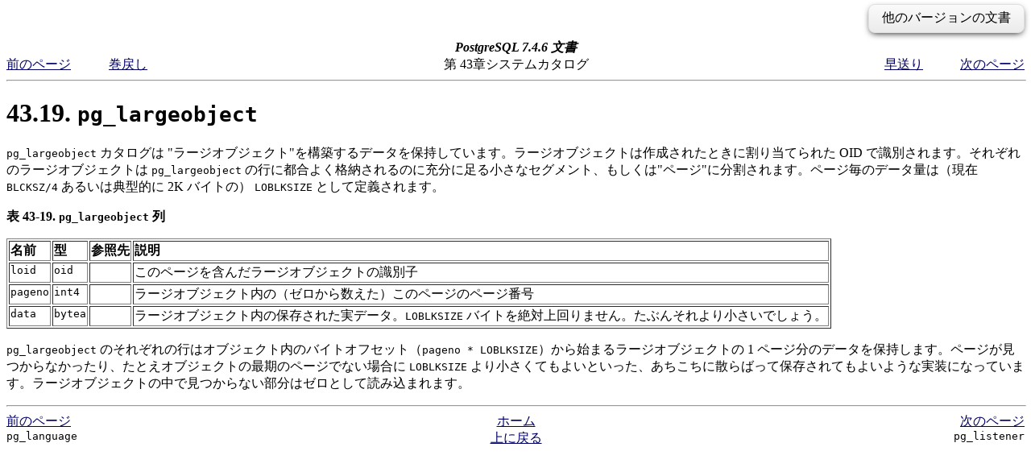

--- FILE ---
content_type: text/html; charset=EUC-JP
request_url: https://www.postgresql.jp/document/7.4/html/catalog-pg-largeobject.html
body_size: 8224
content:
<HTML
><HEAD
><TITLE
>pg_largeobject</TITLE
><META
NAME="GENERATOR"
CONTENT="Modular DocBook HTML Stylesheet Version 1.76b+
"><LINK
REV="MADE"
HREF="mailto:pgsql-docs@postgresql.org"><LINK
REL="HOME"
TITLE="PostgreSQL 7.4.6 文書"
HREF="index.html"><LINK
REL="UP"
TITLE="システムカタログ"
HREF="catalogs.html"><LINK
REL="PREVIOUS"
TITLE="pg_language"
HREF="catalog-pg-language.html"><LINK
REL="NEXT"
TITLE="pg_listener"
HREF="catalog-pg-listener.html"><LINK
REL="STYLESHEET"
TYPE="text/css"
HREF="stylesheet.css"><style type="text/css"><!--
h1.TITLE {clear:both;}
.versions {
  float:right;
  margin-top:-0.2em;
  margin-bottom:0.5em;
  width: auto;
  padding:0.4em 1em;
  border:solid 1px #e0e0e0;
  border-radius:0.5em;
  background:#f3f3f3;
  background-image:-webkit-linear-gradient(#fbfbfb, #ebebeb);
  background-image:-moz-linear-gradient(#fbfbfb, #ebebeb);
  background-image:-o-linear-gradient(#fbfbfb, #ebebeb);
  background-image:linear-gradient(#fbfbfb, #ebebeb);
  box-shadow:0 3px 8px -3px #000;
}
.versions .label {
  cursor:pointer;
}
.versions .label:hover {
  text-decoration:underline;
}
.versions .list {
  display:none;
}
.versions .list-toggle {
  display:inline;
}
.versions .me {
  padding:0 0.2em;
  border:solid 2px #e88;
  border-radius:0.3em;
  background:#fbfbfb;
  font-weight:bold;
}
.versions .other {
  font-weight:bold;
}
.versions .unsup {
  color:#aaa;
}
.versions .unsup a {
  color:#aaa;
}

@media print {
  a {
    color: inherit;
    text-decoration: none;
  }
  a:visited {
    color: inherit;
  }
  .NAVHEADER, .versions, .NAVFOOTER {
    display: none;
  }
}
--></style><script type="text/javascript" src="https://ajax.googleapis.com/ajax/libs/jquery/1.8.3/jquery.min.js"></script>
<script type="text/javascript"><!--
  $(function(){
      $(".versions .label").bind("click", function(){
          $(".versions .list").toggleClass("list-toggle");
      })
  });
--></script></HEAD
><BODY
CLASS="SECT1"
><div class="versions"><span class="label">他のバージョンの文書</span> <span class="list">： <span class="other"><a href="/document/17/html/catalog-pg-largeobject.html">17</a><span> | <span class="other"><a href="/document/16/html/catalog-pg-largeobject.html">16</a><span> | <span class="other"><a href="/document/15/html/catalog-pg-largeobject.html">15</a><span> | <span class="other"><a href="/document/14/html/catalog-pg-largeobject.html">14</a><span> | <span class="other"><a href="/document/13/html/catalog-pg-largeobject.html">13</a><span> | <span class="other"><a href="/document/12/html/catalog-pg-largeobject.html">12</a><span> | <span class="other"><a href="/document/11/html/catalog-pg-largeobject.html">11</a><span> | <span class="other"><a href="/document/10/html/catalog-pg-largeobject.html">10</a><span> | <span class="other"><a href="/document/9.6/html/catalog-pg-largeobject.html">9.6</a><span> | <span class="other"><a href="/document/9.5/html/catalog-pg-largeobject.html">9.5</a><span> | <span class="other"><a href="/document/9.4/html/catalog-pg-largeobject.html">9.4</a><span> | <span class="other"><a href="/document/9.3/html/catalog-pg-largeobject.html">9.3</a><span> | <span class="other"><a href="/document/9.2/html/catalog-pg-largeobject.html">9.2</a><span> | <span class="other"><a href="/document/9.1/html/catalog-pg-largeobject.html">9.1</a><span> | <span class="other"><a href="/document/9.0/html/catalog-pg-largeobject.html">9.0</a><span> | <span class="other"><a href="/document/8.4/html/catalog-pg-largeobject.html">8.4</a><span> | <span class="other"><a href="/document/8.3/html/catalog-pg-largeobject.html">8.3</a><span> | <span class="other"><a href="/document/8.2/html/catalog-pg-largeobject.html">8.2</a><span> | <span class="other"><a href="/document/8.1/html/catalog-pg-largeobject.html">8.1</a><span> | <span class="other"><a href="/document/8.0/html/catalog-pg-largeobject.html">8.0</a><span> | <span class="me">7.4</span> | <span class="other"><a href="/document/7.3/developer/catalog-pg-largeobject.html">7.3</a></span> | <span class="other"><a href="/document/7.2/developer/catalog-pg-largeobject.html">7.2</a></span></span></div><DIV
CLASS="NAVHEADER"
><TABLE
SUMMARY="Header navigation table"
WIDTH="100%"
BORDER="0"
CELLPADDING="0"
CELLSPACING="0"
><TR
><TH
COLSPAN="5"
ALIGN="center"
VALIGN="bottom"
>PostgreSQL 7.4.6 文書</TH
></TR
><TR
><TD
WIDTH="10%"
ALIGN="left"
VALIGN="top"
><A
HREF="catalog-pg-language.html"
ACCESSKEY="P"
>前のページ</A
></TD
><TD
WIDTH="10%"
ALIGN="left"
VALIGN="top"
><A
HREF="catalogs.html"
>巻戻し</A
></TD
><TD
WIDTH="60%"
ALIGN="center"
VALIGN="bottom"
>第 43章システムカタログ</TD
><TD
WIDTH="10%"
ALIGN="right"
VALIGN="top"
><A
HREF="catalogs.html"
>早送り</A
></TD
><TD
WIDTH="10%"
ALIGN="right"
VALIGN="top"
><A
HREF="catalog-pg-listener.html"
ACCESSKEY="N"
>次のページ</A
></TD
></TR
></TABLE
><HR
ALIGN="LEFT"
WIDTH="100%"></DIV
><DIV
CLASS="SECT1"
><H1
CLASS="SECT1"
><A
NAME="CATALOG-PG-LARGEOBJECT"
></A
>43.19. <TT
CLASS="STRUCTNAME"
>pg_largeobject</TT
></H1
><A
NAME="AEN50536"
></A
><P
>   <TT
CLASS="STRUCTNAME"
>pg_largeobject</TT
> カタログは <SPAN
CLASS="QUOTE"
>"ラージオブジェクト"</SPAN
>を構築するデータを保持しています。ラージオブジェクトは作成されたときに割り当てられた OID で識別されます。それぞれのラージオブジェクトは <TT
CLASS="STRUCTNAME"
>pg_largeobject</TT
> の行に都合よく格納されるのに充分に足る小さなセグメント、もしくは<SPAN
CLASS="QUOTE"
>"ページ"</SPAN
>に分割されます。ページ毎のデータ量は（現在<TT
CLASS="LITERAL"
>BLCKSZ/4</TT
> あるいは典型的に 2K バイトの） <TT
CLASS="LITERAL"
>LOBLKSIZE</TT
> として定義されます。

  </P
><DIV
CLASS="TABLE"
><A
NAME="AEN50545"
></A
><P
><B
>表 43-19. <TT
CLASS="STRUCTNAME"
>pg_largeobject</TT
> 列</B
></P
><TABLE
BORDER="1"
CLASS="CALSTABLE"
><THEAD
><TR
><TH
ALIGN="LEFT"
VALIGN="TOP"
>名前</TH
><TH
ALIGN="LEFT"
VALIGN="TOP"
>型</TH
><TH
ALIGN="LEFT"
VALIGN="TOP"
>参照先</TH
><TH
ALIGN="LEFT"
VALIGN="TOP"
>説明</TH
></TR
></THEAD
><TBODY
><TR
><TD
ALIGN="LEFT"
VALIGN="TOP"
><TT
CLASS="STRUCTFIELD"
>loid</TT
></TD
><TD
ALIGN="LEFT"
VALIGN="TOP"
><TT
CLASS="TYPE"
>oid</TT
></TD
><TD
ALIGN="LEFT"
VALIGN="TOP"
>&nbsp;</TD
><TD
ALIGN="LEFT"
VALIGN="TOP"
>このページを含んだラージオブジェクトの識別子</TD
></TR
><TR
><TD
ALIGN="LEFT"
VALIGN="TOP"
><TT
CLASS="STRUCTFIELD"
>pageno</TT
></TD
><TD
ALIGN="LEFT"
VALIGN="TOP"
><TT
CLASS="TYPE"
>int4</TT
></TD
><TD
ALIGN="LEFT"
VALIGN="TOP"
>&nbsp;</TD
><TD
ALIGN="LEFT"
VALIGN="TOP"
>ラージオブジェクト内の（ゼロから数えた）このページのページ番号</TD
></TR
><TR
><TD
ALIGN="LEFT"
VALIGN="TOP"
><TT
CLASS="STRUCTFIELD"
>data</TT
></TD
><TD
ALIGN="LEFT"
VALIGN="TOP"
><TT
CLASS="TYPE"
>bytea</TT
></TD
><TD
ALIGN="LEFT"
VALIGN="TOP"
>&nbsp;</TD
><TD
ALIGN="LEFT"
VALIGN="TOP"
>       ラージオブジェクト内の保存された実データ。<TT
CLASS="SYMBOL"
>LOBLKSIZE</TT
> バイトを絶対上回りません。たぶんそれより小さいでしょう。
      </TD
></TR
></TBODY
></TABLE
></DIV
><P
>   <TT
CLASS="STRUCTNAME"
>pg_largeobject</TT
> のそれぞれの行はオブジェクト内のバイトオフセット（<TT
CLASS="LITERAL"
>pageno * LOBLKSIZE</TT
>）から始まるラージオブジェクトの 1 ページ分のデータを保持します。ページが見つからなかったり、たとえオブジェクトの最期のページでない場合に <TT
CLASS="LITERAL"
>LOBLKSIZE</TT
> より小さくてもよいといった、あちこちに散らばって保存されてもよいような実装になっています。ラージオブジェクトの中で見つからない部分はゼロとして読み込まれます。
  </P
></DIV
><DIV
CLASS="NAVFOOTER"
><HR
ALIGN="LEFT"
WIDTH="100%"><TABLE
SUMMARY="Footer navigation table"
WIDTH="100%"
BORDER="0"
CELLPADDING="0"
CELLSPACING="0"
><TR
><TD
WIDTH="33%"
ALIGN="left"
VALIGN="top"
><A
HREF="catalog-pg-language.html"
ACCESSKEY="P"
>前のページ</A
></TD
><TD
WIDTH="34%"
ALIGN="center"
VALIGN="top"
><A
HREF="index.html"
ACCESSKEY="H"
>ホーム</A
></TD
><TD
WIDTH="33%"
ALIGN="right"
VALIGN="top"
><A
HREF="catalog-pg-listener.html"
ACCESSKEY="N"
>次のページ</A
></TD
></TR
><TR
><TD
WIDTH="33%"
ALIGN="left"
VALIGN="top"
><TT
CLASS="STRUCTNAME"
>pg_language</TT
></TD
><TD
WIDTH="34%"
ALIGN="center"
VALIGN="top"
><A
HREF="catalogs.html"
ACCESSKEY="U"
>上に戻る</A
></TD
><TD
WIDTH="33%"
ALIGN="right"
VALIGN="top"
><TT
CLASS="STRUCTNAME"
>pg_listener</TT
></TD
></TR
></TABLE
></DIV
></BODY
></HTML
>

--- FILE ---
content_type: text/css;charset=UTF-8
request_url: https://www.postgresql.jp/document/7.4/html/stylesheet.css
body_size: 1298
content:
/* $Header: /var/cvs/htdocs/document/pg746doc/html/stylesheet.css,v 1.2 2004/12/22 10:55:56 honda Exp $ */

/* color scheme similar to www.postgresql.org */

BODY {
	color: #000000;
	background: #FFFFFF;
}

A:link		{ color: #000066; }
A:visited	{ color: #000099; }
A:active	{ color: #FF0000; }

/* center titles */

BODY.BOOK H1.TITLE, BODY.SET H1.TITLE {
	text-align: center;
	font-size: 250%;
	font-family: sans-serif;
	color: #020167;
}

BODY.BOOK H3.CORPAUTHOR, BODY.SET H3.CORPAUTHOR {
	text-align: center;
	font-style: italic;
	font-weight: normal;
}

BODY.BOOK .COPYRIGHT, BODY.SET .COPYRIGHT {
	text-align: center;
}

/* decoration for formal examples */

DIV.EXAMPLE {
	padding-left: 15px;
	border-style: solid;
	border-width: 0px;
	border-left-width: 2px;
	border-color: black;
	margin: 0.5ex;
}

/* less dense spacing of TOC */

.SET .TOC DL DT, .BOOK .TOC DL DT {
	padding-top: 1.5ex;
	padding-bottom: 1.5ex;
}

.SET .TOC DL DL DT, .BOOK .TOC DL DL DT {
	padding-top: 0ex;
	padding-bottom: 0ex;
}

.SCREEN, .SYNOPSIS, .PROGRAMLISTING {
	margin-left: 4ex;
}

/* miscellaneous */

.NAVHEADER TH	{ font-style: italic; }
.COMMENT	{ color: red; }

VAR		{ font-family: monospace; font-style: italic; }
/* Konqueror's standard style for ACRONYM is italic. */
ACRONYM		{ font-style: inherit; }
